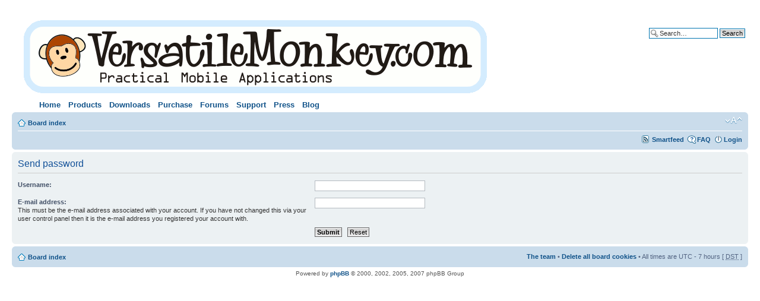

--- FILE ---
content_type: text/html; charset=UTF-8
request_url: http://www.versatilemonkey.com/forums/ucp.php?mode=sendpassword&sid=76254501579416c2963d06aad134f21d
body_size: 4130
content:
<!DOCTYPE html PUBLIC "-//W3C//DTD XHTML 1.0 Strict//EN" "http://www.w3.org/TR/xhtml1/DTD/xhtml1-strict.dtd">
<html xmlns="http://www.w3.org/1999/xhtml" dir="ltr" lang="en-gb" xml:lang="en-gb">
<head>

<meta http-equiv="content-type" content="text/html; charset=UTF-8" />
<meta http-equiv="content-style-type" content="text/css" />
<meta http-equiv="content-language" content="en-gb" />
<meta http-equiv="imagetoolbar" content="no" />
<meta name="resource-type" content="document" />
<meta name="distribution" content="global" />
<meta name="copyright" content="2000, 2002, 2005, 2007 phpBB Group" />
<meta name="keywords" content="" />
<meta name="description" content="" />
<title>VersatileMonkey.com Forums &bull; User Control Panel &bull; Send password</title>

<!--
	phpBB style name: prosilver
	Based on style:   prosilver (this is the default phpBB3 style)
	Original author:  Tom Beddard ( http://www.subBlue.com/ )
	Modified by:      
	
	NOTE: This page was generated by phpBB, the free open-source bulletin board package.
	      The phpBB Group is not responsible for the content of this page and forum. For more information
	      about phpBB please visit http://www.phpbb.com
-->

<script type="text/javascript">
// <![CDATA[
	var jump_page = 'Enter the page number you wish to go to.:';
	var on_page = '';
	var per_page = '';
	var base_url = '';
	var style_cookie = 'phpBBstyle';
	var onload_functions = new Array();
	var onunload_functions = new Array();

	
	/**
	* Find a member
	*/
	function find_username(url)
	{
		popup(url, 760, 570, '_usersearch');
		return false;
	}

	/**
	* New function for handling multiple calls to window.onload and window.unload by pentapenguin
	*/
	window.onload = function()
	{
		for (var i = 0; i < onload_functions.length; i++)
		{
			eval(onload_functions[i]);
		}
	}

	window.onunload = function()
	{
		for (var i = 0; i < onunload_functions.length; i++)
		{
			eval(onunload_functions[i]);
		}
	}

// ]]>
</script>
<script type="text/javascript" src="./styles/prosilver/template/styleswitcher.js"></script>
<script type="text/javascript" src="./styles/prosilver/template/forum_fn.js"></script>

<link href="./styles/prosilver/theme/print.css" rel="stylesheet" type="text/css" media="print" title="printonly" />
<link rel="alternate" type="application/rss+xml" title="RSS" href="./smartfeed.php?feed_type=RSS2.0&amp;limit=1_DAY&amp;sort_by=standard&amp;feed_style=HTML&amp" />
<link rel="alternate" type="application/atom+xml" title="ATOM" href="./smartfeed.php?feed_type=ATOM1.0&amp;limit=1_DAY&amp;sort_by=standard&amp;feed_style=HTML&amp" />

<link href="./style.php?sid=8b168a58ee0bf83b48032a27cd05960e&amp;id=1&amp;lang=en" rel="stylesheet" type="text/css" media="screen, projection" />
<link href="./styles/prosilver/theme/vm.css" rel="stylesheet" type="text/css" media="screen, projection" />

<link href="./styles/prosilver/theme/normal.css" rel="stylesheet" type="text/css" title="A" />
<link href="./styles/prosilver/theme/medium.css" rel="alternate stylesheet" type="text/css" title="A+" />
<link href="./styles/prosilver/theme/large.css" rel="alternate stylesheet" type="text/css" title="A++" />


</head>

<body id="phpbb" class="section-ucp ltr">

<div id="wrap">
	<a id="top" name="top" accesskey="t"></a>
	<div id="page-header">
		<div >
			<div class="inner"><span class="corners-top"><span></span></span>

			<div id="site-description">
				<a href="./index.php?sid=8b168a58ee0bf83b48032a27cd05960e" title="Board index" id="logo"><script type='text/javascript'>document.write( "<img style='border-width: 0px' src='/title" + (Math.round(Math.random()) + 1) + ".gif'/>" );</script></a>
				<p style="display: none;"><a href="#start_here">Skip to content</a></p>

<div class='vmnavlinks' style='margin-left: 3em;'><ul class="menu"><li class="leaf first"><a href="http://www.versatilemonkey.com/" title="Versatile Monkey Home Page">Home</a></li>

<li class="expanded"><a href="http://www.versatilemonkey.com/" title="Products">Products</a><ul class="menu"><li class="leaf first"><a href="/d/products/PodTrapper_Podcast_Manager_and_Player_for_BlackBerry" title="PodTrapper - The Podcast Manager for BlackBerry">PodTrapper</a></li>
<li class="leaf"><a href="/d/products/VersaTool_BlackBerry_All_In_One_Tool" title="VersaTool All-in-One BlackBerry Tool">VersaTool</a></li>
<li class="leaf last"><a href="/d/products/HoneyDew_synchronized_todo_list_for_BlackBerry" title="HoneyDew - A synchronized todo list for BlackBerry">HoneyDew</a></li>
</ul></li>
<li class="expanded"><a href="/d/download" title="Downloads">Downloads</a><ul class="menu"><li class="leaf first"><a href="http://ota.versatilemonkey.com/podtrapper/" title="PodTrapper OTA Download">PodTrapper</a></li>
<li class="leaf"><a href="http://ota.versatilemonkey.com/beta/" title="PodTrapper Beta Download">PodTrapper (Beta)</a></li>
<li class="leaf"><a href="http://ota.versatilemonkey.com/versatool/" title="">VersaTool (Beta)</a></li>
<li class="leaf last"><a href="http://ota.versatilemonkey.com/honeydew/" title="HoneyDew Download">HoneyDew</a></li>

</ul></li>
<li class="expanded"><a href="/d/purchase" title="Purchase">Purchase</a><ul class="menu"><li class="leaf first"><a href="/d/purchase/podtrapper" title="">PodTrapper</a></li>
<li class="leaf"><a href="/d/purchase/versatool" title="">VersaTool</a></li>
<li class="leaf last"><a href="/d/purchase/honeydew" title="Purchase HoneyDew">HoneyDew</a></li>
</ul></li>
<li class="leaf"><a href="http://www.versatilemonkey.com/forums/" title="Forums">Forums</a></li>
<li class="expanded"><a href="/d/support" title="Support">Support</a><ul class="menu"><li class="leaf first"><a href="http://www.versatilemonkey.com/wiki/" title="User Manuals">User Manuals/Common Issues</a></li>
<li class="leaf"><a href="http://www.versatilemonkey.com/switch" title="Switch Device/Reg Code Lookup">Switch Device/Reg Code Lookup</a></li>
<li class="leaf"><a href="/d/help/tutorials" title="Tutorials">Tutorials</a></li>

<li class="leaf"><a href="http://www.versatilemonkey.com/forums/" title="Forums">Forums</a></li>
<li class="leaf last"><a href="/cdn-cgi/l/email-protection#3b484e4b4b54494f7b4d5e49485a4f52575e565455505e4215585456" title="Email Support">Email</a></li>
</ul></li>
<li class="leaf"><a href="/d/press" title="Press releases">Press</a></li>
<li class="leaf last"><a href="http://www.versatilemonkey.com/blog/" title="Blog">Blog</a></li>
</ul></div>

			</div>
                        
					<div id="search-box">
				<form action="./search.php?sid=8b168a58ee0bf83b48032a27cd05960e" method="post" id="search">
				<fieldset>
					<input name="keywords" id="keywords" type="text" maxlength="128" title="Search for keywords" class="inputbox search" value="Search…" onclick="if(this.value=='Search…')this.value='';" onblur="if(this.value=='')this.value='Search…';" /> 
					<input class="button2" value="Search" type="submit" /><br />
					<a href="./search.php?sid=8b168a58ee0bf83b48032a27cd05960e" title="View the advanced search options">Advanced search</a> 				</fieldset>
				</form>
			</div>
		
			<span class="corners-bottom"><span></span></span></div>
		</div>

		<div class="navbar">
			<div class="inner"><span class="corners-top"><span></span></span>

			<ul class="linklist navlinks">
				<li class="icon-home"><a href="./index.php?sid=8b168a58ee0bf83b48032a27cd05960e" accesskey="h">Board index</a> </li>

				<li class="rightside"><a href="#" onclick="fontsizeup(); return false;" onkeypress="fontsizeup(); return false;" class="fontsize" title="Change font size">Change font size</a></li>

							</ul>

			
			<ul class="linklist rightside">
				<li class="icon-smartfeed"><a href="./smartfeed_url.php?sid=8b168a58ee0bf83b48032a27cd05960e" title="Access this forum as a newsfeed">Smartfeed</a></li>
				<li class="icon-faq"><a href="./faq.php?sid=8b168a58ee0bf83b48032a27cd05960e" title="Frequently Asked Questions">FAQ</a></li>
									<li class="icon-logout"><a href="./ucp.php?mode=login&amp;sid=8b168a58ee0bf83b48032a27cd05960e" title="Login" accesskey="l">Login</a></li>
							</ul>

			<span class="corners-bottom"><span></span></span></div>
		</div>

	</div>

	<a name="start_here"></a>
	<div id="page-body">
		
		 
<form action="./ucp.php?mode=sendpassword&amp;sid=8b168a58ee0bf83b48032a27cd05960e" method="post" id="remind">

<div class="panel">
	<div class="inner"><span class="corners-top"><span></span></span>

	<div class="content">
		<h2>Send password</h2>

		<fieldset>
		<dl>
			<dt><label for="username">Username:</label></dt>
			<dd><input class="inputbox narrow" type="text" name="username" id="username" size="25" /></dd>
		</dl>
		<dl>
			<dt><label for="email">E-mail address:</label><br /><span>This must be the e-mail address associated with your account. If you have not changed this via your user control panel then it is the e-mail address you registered your account with.</span></dt>
			<dd><input class="inputbox narrow" type="text" name="email" id="email" size="25" maxlength="100" /></dd>
		</dl>
		<dl>
			<dt>&nbsp;</dt>
			<dd><input type="submit" name="submit" id="submit" class="button1" value="Submit" tabindex="2" />&nbsp; <input type="reset" value="Reset" name="reset" class="button2" /></dd>
		</dl>
				</fieldset>
	</div>

	<span class="corners-bottom"><span></span></span></div>
</div>
</form>

</div>

<div id="page-footer">

	<div class="navbar">
		<div class="inner"><span class="corners-top"><span></span></span>

		<ul class="linklist">
			<li class="icon-home"><a href="./index.php?sid=8b168a58ee0bf83b48032a27cd05960e" accesskey="h">Board index</a></li>
							<li class="rightside"><a href="./memberlist.php?mode=leaders&amp;sid=8b168a58ee0bf83b48032a27cd05960e">The team</a> &bull; <a href="./ucp.php?mode=delete_cookies&amp;sid=8b168a58ee0bf83b48032a27cd05960e">Delete all board cookies</a> &bull; All times are UTC - 7 hours [ <abbr title="Daylight Saving Time">DST</abbr> ]</li>
		</ul>

		<span class="corners-bottom"><span></span></span></div>
	</div>
	
<!--
	We request you retain the full copyright notice below including the link to www.phpbb.com.
	This not only gives respect to the large amount of time given freely by the developers
	but also helps build interest, traffic and use of phpBB3. If you (honestly) cannot retain
	the full copyright we ask you at least leave in place the "Powered by phpBB" line, with
	"phpBB" linked to www.phpbb.com. If you refuse to include even this then support on our
	forums may be affected.

	The phpBB Group : 2006
//-->

	<div class="copyright">Powered by <a href="http://www.phpbb.com/">phpBB</a> &copy; 2000, 2002, 2005, 2007 phpBB Group
			</div>
</div>

</div>

<div>
	<a id="bottom" name="bottom" accesskey="z"></a>
	<img src="./cron.php?cron_type=tidy_cache&amp;sid=8b168a58ee0bf83b48032a27cd05960e" width="1" height="1" alt="cron" /></div>
<script data-cfasync="false" src="/cdn-cgi/scripts/5c5dd728/cloudflare-static/email-decode.min.js"></script><script type="text/javascript">
var gaJsHost = (("https:" == document.location.protocol) ? "https://ssl." : "http://www.");
document.write(unescape("%3Cscript src='" + gaJsHost + "google-analytics.com/ga.js' type='text/javascript'%3E%3C/script%3E"));
</script>
<script type="text/javascript">
var pageTracker = _gat._getTracker("UA-135531-3");
pageTracker._trackPageview();
</script>
<script type="text/javascript" src="mobiquo/tapatalkdetect.js"></script>
<script defer src="https://static.cloudflareinsights.com/beacon.min.js/vcd15cbe7772f49c399c6a5babf22c1241717689176015" integrity="sha512-ZpsOmlRQV6y907TI0dKBHq9Md29nnaEIPlkf84rnaERnq6zvWvPUqr2ft8M1aS28oN72PdrCzSjY4U6VaAw1EQ==" data-cf-beacon='{"version":"2024.11.0","token":"4b5582429e8e4af8b934ce7b0e4b9048","r":1,"server_timing":{"name":{"cfCacheStatus":true,"cfEdge":true,"cfExtPri":true,"cfL4":true,"cfOrigin":true,"cfSpeedBrain":true},"location_startswith":null}}' crossorigin="anonymous"></script>
</body>
</html>